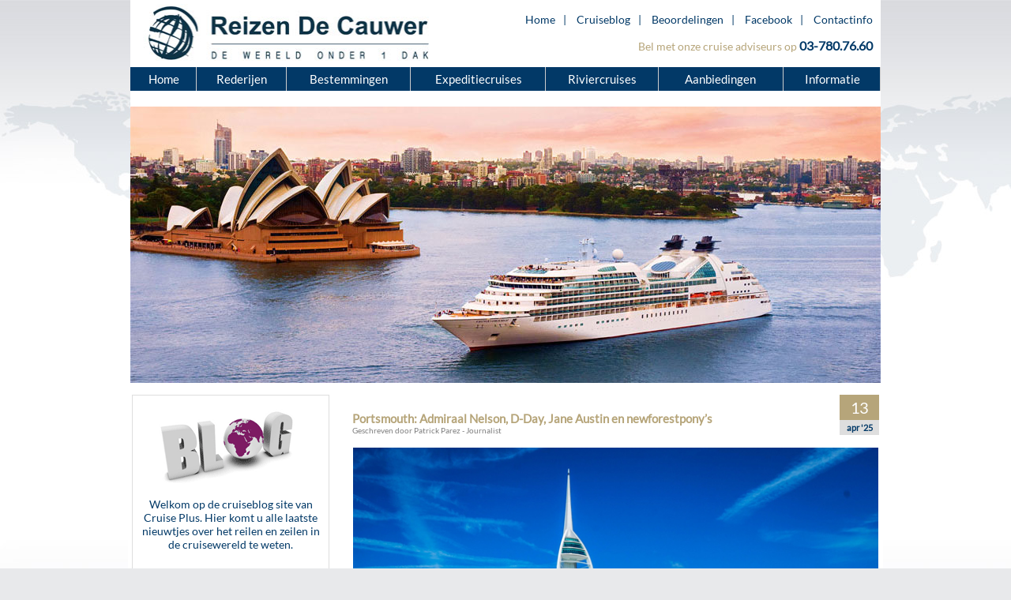

--- FILE ---
content_type: text/html
request_url: https://www.cruiseplus.be/keerbergen/pcp_cruiseblog.asp?partner=6&Type=BESTEMMING&ID=306
body_size: 8974
content:

<!DOCTYPE HTML PUBLIC "-//W3C//DTD HTML 4.01 Transitional//EN" "http://www.w3.org/TR/html4/loose.dtd">
<HTML>
<HEAD>
<title>Cruiseblog :: Cruise Plus Cruise Plus - The Ultimate Cruise Experience.</title>
<meta name="description" lang="nl" content="Cruise Plus Cruise Plus - The Ultimate Cruise Experience.">
<meta name="keywords" lang="nl" content="Cruise Plus,The Ultimate Cruise Experience , cruise vakantie, cruise reis, cruise">						
<meta name="language" content="nl">
<meta name="robots" content="index, follow">
<meta name="follow" content="all">
<meta http-equiv="pragma" content="no-cache">
<meta http-equiv="Cache-Control" content="no-cache">
<meta name="revisit-after" content="14 days">
<link rel="stylesheet" href="PCP/CSS/style.css" type="text/css"/>
<link rel="stylesheet" href="PCP/CSS/cps_menu_styles.css" type="text/css"/>
<link rel="shortcut icon" href="/favicon.ico" type="image/x-icon">
<link rel="stylesheet" href="PCP/CSS/viewer_styles_hp.css" type="text/css"/>
<link rel="stylesheet" href="CSS/cps_carousel.css" type="text/css" />

<script src="https://ajax.googleapis.com/ajax/libs/jquery/1.5.1/jquery.min.js"></script>
<script src="js/slides.min.jquery.js"></script>
<script src="includes/javascript_functions.js"></script>
<script>
		$(function(){
			$('#slides').slides({
				preload: true,
				generatePagination: false,
				preloadImage: 'img/loading.gif',
				hoverPause: true,
				play: 3000,
				pause: 1500,
				slidespeed: 600,
			    fadeSpeed: 1200, //Time of Fade effect
                effect: 'fade',
				crossfade: true
			});
		});
</script>
<style type="text/css">
<!--
.style1 {font-size: 16px}
-->
</style>
</head>
<body id="home">
<table width="950" height="20" border="0" align="center" cellpadding="0" cellspacing="0" bgcolor="#FFFFFF">
  <tr> 
    <td width="950"><table width="950" border="0" cellspacing="0" cellpadding="0">
      <tr>
        <td>            <!-- Header Starts Here ... -->
				
            <TABLE height=75 cellSpacing=0 cellPadding=0 width="100%" 
            align=center bgColor=#ffffff border=0>
              <TR>
                <TD vAlign=top>
                  <TABLE class=contentpadding cellSpacing=0 cellPadding=0 
                  width="100%" border=0>
                    <TR>
                      <TD height="80" align=left vAlign=center>
					  
					  <div class="header">
						<div class="header-logo">
						<a href="pcp_index.asp?partner=6">
							<img src="PCP/banners/New_logo_SintNiklaas.jpg" width="410" height="75" border="10">
							</a>
						</div>
		<div class="wrapper">
			<div class="header-nav">
				<ul>
					<li><a href="pcp_index.asp?partner=6">Home</a></li>
					<li><a href="pcp_cruiseblog.asp?partner=6">Cruiseblog</a></li>
					<li><a href="pcp_beoordelingen_rederijen.asp?partner=6">Beoordelingen</a></li>
					<li><a href="" target="_blank">Facebook</a></li>
					<li><a href="pcp_contact.asp?partner=6">Contactinfo</a></li>
				</ul>
			</div>
			<div class="header-contact">
				Bel met onze cruise adviseurs op <span class="phone"><a href="tel:03-780.76.60">03-780.76.60</a></span>
			</div>
						 	<tr>
                	<td><img src="Images/blank.gif" width="100%" height="5" /></td>
	        	</tr>
		</div>
	</div>
					  </TD>
                </TR></TABLE></TD></TR>
              <TR>
                <TD vAlign=top align=left>
                 <table width="100%" border="0" cellspacing="0" cellpadding="0">
	 <tr>
		<td>
		<div class="menu">
			<ul>
				<li><a href="pcp_index.asp?partner=6" >Home</a></li>
					
				
				<li><a href="#">Rederijen</a>
					<ul>
						<li><a href="pcp_promolist.asp?partner=6&landid=126">Aida Cruises </a></li>
						<li><a href="pcp_promolist.asp?partner=6&landid=98">Azamara Club Cruises</a></li>
						<li><a href="pcp_promolist.asp?partner=6&landid=22">Celebrity Cruises</a></li>
						<li><a href="pcp_promolist.asp?partner=6&landid=41">Costa Cruises</a></li>
						<li><a href="pcp_promolist.asp?partner=6&landid=47">Crystal Cruises</a></li>
						<li><a href="pcp_promolist.asp?partner=6&landid=25">Cunard</a></li>
                        <li><a href="pcp_promolist.asp?partner=6&landid=148">Explora Journeys</a></li>
						<li><a href="pcp_promolist.asp?partner=6&landid=62">Hapag-Lloyd Cruises</a></li>
						<li><a href="pcp_promolist.asp?partner=6&landid=143">Holland America Line</a></li>
						<li><a href="pcp_promolist.asp?partner=6&landid=77">Hurtigruten</a></li>
						<li><a href="pcp_promolist.asp?partner=6&landid=48">MSC Cruises</a></li>
						<li><a href="pcp_promolist.asp?partner=6&landid=75">Norwegian Cruise Line</a></li>
						<li><a href="pcp_promolist.asp?partner=6&landid=65">Oceania Cruises</a></li>
						<li><a href="pcp_promolist.asp?partner=6&landid=113">Paul Gauguin Cruises</a></li>
						<li><a href="pcp_promolist.asp?partner=6&landid=115">Ponant</a></li>
						<li><a href="pcp_promolist.asp?partner=6&landid=57">Princess Cruises</a></li>
						<li><a href="pcp_promolist.asp?partner=6&landid=99">Regent Seven Seas Cruises</a></li>
						<li><a href="pcp_promolist.asp?partner=6&landid=15">Royal Caribbean International</a></li>
						<li><a href="pcp_promolist.asp?partner=6&landid=144">Scenic Cruises</a></li>
						<li><a href="pcp_promolist.asp?partner=6&landid=17">Seabourn</a></li>
						<li><a href="pcp_promolist.asp?partner=6&landid=18">Seadream Yacht Club</a></li>
						<li><a href="pcp_promolist.asp?partner=6&landid=72">Silversea Cruises</a></li>
						<li><a href="pcp_promolist.asp?partner=6&landid=37">Star Clippers</a></li>
                        <li><a href="pcp_promolist.asp?partner=6&landid=147">Swan Hellenic</a></li>
						<li><a href="pcp_promolist.asp?partner=6&landid=45">Windstar Cruises</a></li>
				   </ul>
				</li>		
				
                <li><a href="#">Bestemmingen</a>
					<ul>
						<li><a href="pcp_cruises_vaargebied.asp?partner=6&vaargebied=413">Afrika</a></li>
						<li><a href="pcp_cruises_vaargebied.asp?partner=6&vaargebied=43">Alaska</a></li>
						<li><a href="pcp_cruises_vaargebied.asp?partner=6&vaargebied=399">Amazone</a></li>
						<li><a href="pcp_cruises_vaargebied.asp?partner=6&vaargebied=408">Antarctica</a></li>
						<li><a href="pcp_cruises_vaargebied.asp?partner=6&vaargebied=520">Arctica</a></li>
						<li><a href="pcp_cruises_vaargebied.asp?partner=6&vaargebied=280">Baltische Staten</a></li>
						<li><a href="pcp_cruises_vaargebied.asp?partner=6&vaargebied=306">Britse Eilanden</a></li>
						<li><a href="pcp_cruises_vaargebied.asp?partner=6&vaargebied=40">Canada & New England</a></li>
						<li><a href="pcp_cruises_vaargebied.asp?partner=6&vaargebied=29">Caraiben</a></li>
						<li><a href="pcp_cruises_vaargebied.asp?partner=6&vaargebied=597">Griekse Eilanden</a></li>
						<li><a href="pcp_cruises_vaargebied.asp?partner=6&vaargebied=1">Middellandse Zee</a></li>
						<li><a href="pcp_cruises_vaargebied.asp?partner=6&vaargebied=405">Midden Oosten</a></li>
						<li><a href="pcp_cruises_vaargebied.asp?partner=6&vaargebied=42">Noorse Fjorden</a></li>
						<li><a href="pcp_cruises_vaargebied.asp?partner=6&vaargebied=53">Panamakanaal</a></li>
						<li><a href="pcp_cruises_vaargebied.asp?partner=6&vaargebied=304">Stille Zuidzee</a></li>
						<li><a href="pcp_cruises_vaargebied.asp?partner=6&vaargebied=45">Transatlantisch</a></li>
						<li><a href="pcp_cruises_vaargebied.asp?partner=6&vaargebied=41">Verre Oosten</a></li>
						<li><a href="pcp_cruises_vaargebied.asp?partner=6&vaargebied=54">Zuid Amerika</a></li>
					</ul>
				</li>
                
                
				<li><a href="#">Expeditiecruises</a>
					<ul>
						<li><a href="pcp_vaargebied_info.asp?partner=6&Locatie=408">Antarctica</a></li>
						<li><a href="pcp_vaargebied_info.asp?partner=6&Locatie=520">Arctic</a></li>
						<li><a href="pcp_vaargebied_info.asp?partner=6&Locatie=399">Amazone</a></li>
                        <li><a href="pcp_vaargebied_info.asp?partner=6&Locatie=413">Africa</a></li>
						<li><a href="pcp_vaargebied_info.asp?partner=6&Locatie=598">Galapagos</a></li>
						<li><a href="pcp_promolist.asp?partner=6&landid=408">Latijns Amerika </a></li>	
						<li><a href="pcp_promolist.asp?partner=6&landid=408">Noord Amerika & Canada </a></li>	
                        <li><a href="pcp_cruises_overzicht.asp?partner=6&type=expeditie">Alle Expeditie Cruises</a></li>	
                        <li><a href="pcp_cruiseblog.asp?partner=6&Type=CATEGORIE&ID=14">Lees onze Expeditie Blogs</a></li>	
					</ul>
				</li>
                			  				
				<li><a href="#">Riviercruises</a>
					<ul>
						<li><a href="pcp_promolist.asp?partner=6&landid=122">AmaWaterways River Cruises </a></li>
						<li><a href="pcp_promolist.asp?partner=6&landid=131">A-ROSA Cruises </a></li>
						<li><a href="pcp_promolist.asp?partner=6&landid=116">Aqua Expeditions </a></li>
						<li><a href="pcp_promolist.asp?partner=6&landid=119">Pandaw River Expeditions </a></li>
						<li><a href="pcp_promolist.asp?partner=6&landid=87">Uniworld River Cruises </a></li>
                        <li><a href="pcp_promolist.asp?partner=6&landid=145">Viva Cruises </a></li>
					</ul>
				</li>
						
				<li><a href="#" id="current">&nbsp;Aanbiedingen &nbsp;</a>
					
					<ul>
						<li><a href="pcp_lopende_acties.asp?partner=6">Lopende acties rederijen</a></li>
						<li><a href="pcp_cruises_overzicht.asp?type=suggestie&partner=6">Onze Persoonlijke Suggesties</a></li>
						<li><a href="pcp_cruises_overzicht.asp?type=all-inclusive&partner=6">All-Inclusive</a></li>
						<li><a href="pcp_cruises_overzicht.asp?type=topaanbieding&partner=6">Topaanbiedingen</a></li>
						<li><a href="pcp_cruises_overzicht.asp?type=begeleide&partner=6">Begeleide Cruises</a></li>
						<li><a href="pcp_cruises_overzicht.asp?type=mini&partner=6">Mini-Cruises</a></li>	
						<li><a href="pcp_cruises_overzicht.asp?type=expeditie&partner=6">Expeditiecruises</a></li>	
						<li><a href="pcp_cruises_overzicht.asp?type=rivier&partner=6">Riviercruises</a></li>
						<li><a href="pcp_cruises_overzicht.asp?type=vluchtenincl&partner=6">Vluchten Inbegrepen</a></li>
						<li><a href="pcp_cruises_overzicht.asp?type=zondervliegen&partner=6">Zonder te vliegen</a></li>						
						<li><a href="pcp_zoekcruise.asp?partner=6">Zoek uw droomcruise</a></li>		
				   </ul>
			 	</li>
			   
			  <li><a href="#">Informatie</a>
				  <ul>
						<li><a href="pcp_contact.asp?partner=6">Wie zijn wij?</a></li>
                        <li><a href="pcp_faq.asp?partner=6">Vaak gestelde vragen - FAQ's</a></li>
				  </ul>
			  </li> 
			  
			</ul>
		</div>	</td>
	  </tr>
</table>
                </TD></TR></TABLE>
            <!-- Header Ends Here ... --></td>
      </tr>
            <tr>
		   <td><img src="Images/blank.gif" width="100%" height="20" /></td>
  	</tr>
	  <tr>
	  <td>
	<div id="container">
	  <div id="slidecontainer">
	    <div id="slides">
				<div class="slides_container">	
					<div class="slide"><img src="PCP/banners/intro_homepage_06.jpg" alt="" /></div>
					<div class="slide"><img src="PCP/banners/intro_homepage_02.jpg" alt="" /></div>				
					<div class="slide"><img src="PCP/banners/intro_homepage_03.jpg" alt="" /></div>	
					<div class="slide"><img src="PCP/banners/intro_homepage_04.jpg" alt="" /></div>
					<div class="slide"><img src="PCP/banners/intro_homepage_05.jpg" alt="" /></div>		
				</div>
		</div>
		    </div>
		</div>		</td>
	  </tr>
    </table></td>
  </tr>
</table>
<table width="950" height="20" border="0" align="center" cellpadding="0" cellspacing="0" bgcolor="#FFFFFF">
  <tr> 
    <td>
      <table width="100%" border="0" cellspacing="0" cellpadding="0">
        <tr> 
          <td width="5">&nbsp;</td>
          <td><table width="100%" border="0" cellspacing="0" cellpadding="0">
            <tr>
              <td><table width="100%" border="0" cellspacing="0" cellpadding="0">
                  <tr>
                    <td><img src="img/blank.gif" width="100%" height="15"></td>
                  </tr>
                  <tr>
                    <td><table width="100%" border="0" cellspacing="0" cellpadding="0">
                      <tr>
                        <td  valign="top">
						
						<table width="275" border="0" cellspacing="0" cellpadding="0">
                          <tr>
                            <td width="250" valign="top"><table width="100%" border="0" cellspacing="0" cellpadding="0">
							                                <tr>
                                  <td>
								  <!--Begin Rederijen -->
								  								<table width="100%" border="0" cellpadding="0" cellspacing="0" style="border-color: #DEDEDE; border-width: 1px 1px 1px 1px;border-style:solid;">
                                      <tr>
                                        <td>
								  <table width="100%" border="0" cellpadding="0" cellspacing="0" >
                                    <tr>
                                      <td><img src="Images/blank.gif" width="100%" height="10" /></td>
                                    </tr>
                                    <tr>
                                      <td><div align="center" class="ContentheaderCPS2"><img src="Images/blog_logo.gif" width="200" height="104"></div></td>
                                    </tr>
                                    <tr>
                                      <td><img src="Images/blank.gif" width="100%" height="10" /></td>
                                    </tr>

                                    <tr>
                                      <td align="center">
									  	<table width="100%" border="0" cellspacing="5" cellpadding="0">
											
											<tr>
											  <td align="center">Welkom op de cruiseblog site van Cruise Plus.  Hier komt u alle laatste nieuwtjes over het reilen en zeilen in de cruisewereld te weten.</td>
											</tr>
											
											<tr>
											  <td align="center"><img src="Images/blank.gif" width="100%" height="15" /></td>
											  </tr>
											  
											<tr>
											  <td align="center"><div class="submitbutton"><a href="pcp_cruiseblog.asp?partner=6" style="width:190px"> <br>
											  <span class="submitbutton style1 style1">Cruiseblog HOME</span> <br>
                                                      &nbsp;</a></div></td>
											</tr>
											
                                     	 </table>									  </td>
                                    </tr>
                                    <tr>
                                      <td><img src="Images/blank.gif" width="100%" height="15" /></td>
                                    </tr>
                                  </table>								  </td>
								  </table>	
								  <!--Einde Rederijen -->								  </td>
                                </tr>
                                <tr>
                                  <td><img src="Images/blank.gif" width="100%" height="10" /></td>
                                </tr>
                                <tr>
                                  <td>
								  <!--Begin Rederijen -->
								  								<table width="100%" border="0" cellpadding="0" cellspacing="0" style="border-color: #DEDEDE; border-width: 1px 1px 1px 1px;border-style:solid;">
                                      <tr>
                                        <td>
								  <table width="100%" border="0" cellpadding="0" cellspacing="0" >
                                    <tr>
                                      <td><img src="Images/blank.gif" width="100%" height="10" /></td>
                                    </tr>
                                    <tr>
                                      <td><div align="center" class="ContentheaderCPS2"><b>Rederijen</b></div></td>
                                    </tr>
                                    <tr>
                                      <td><img src="Images/blank.gif" width="100%" height="10" /></td>
                                    </tr>

                                    <tr>
                                      <td align="center">
									  	<table width="100%" border="0" cellspacing="0" cellpadding="0">
											
											<tr>
											  <td align="center"><a href="pcp_cruiseblog.asp?partner=6&Type=REDERIJ&ID=122">AmaWaterways (3) </a></td>
											</tr>
											
											<tr>
											  <td align="center"><a href="pcp_cruiseblog.asp?partner=6&Type=REDERIJ&ID=116">Aqua Expeditions (1) </a></td>
											</tr>
											
											<tr>
											  <td align="center"><a href="pcp_cruiseblog.asp?partner=6&Type=REDERIJ&ID=22">Celebrity Cruises (11) </a></td>
											</tr>
											
											<tr>
											  <td align="center"><a href="pcp_cruiseblog.asp?partner=6&Type=REDERIJ&ID=47">Crystal Cruises (5) </a></td>
											</tr>
											
											<tr>
											  <td align="center"><a href="pcp_cruiseblog.asp?partner=6&Type=REDERIJ&ID=25">Cunard (6) </a></td>
											</tr>
											
											<tr>
											  <td align="center"><a href="pcp_cruiseblog.asp?partner=6&Type=REDERIJ&ID=135">Emerald Yacht Cruises (3) </a></td>
											</tr>
											
											<tr>
											  <td align="center"><a href="pcp_cruiseblog.asp?partner=6&Type=REDERIJ&ID=148">Explora Journeys (14) </a></td>
											</tr>
											
											<tr>
											  <td align="center"><a href="pcp_cruiseblog.asp?partner=6&Type=REDERIJ&ID=62">Hapag-Lloyd Cruises (21) </a></td>
											</tr>
											
											<tr>
											  <td align="center"><a href="pcp_cruiseblog.asp?partner=6&Type=REDERIJ&ID=143">Holland America Line (10) </a></td>
											</tr>
											
											<tr>
											  <td align="center"><a href="pcp_cruiseblog.asp?partner=6&Type=REDERIJ&ID=77">Hurtigruten (1) </a></td>
											</tr>
											
											<tr>
											  <td align="center"><a href="pcp_cruiseblog.asp?partner=6&Type=REDERIJ&ID=75">Norwegian Cruise Line (8) </a></td>
											</tr>
											
											<tr>
											  <td align="center"><a href="pcp_cruiseblog.asp?partner=6&Type=REDERIJ&ID=65">Oceania Cruises (35) </a></td>
											</tr>
											
											<tr>
											  <td align="center"><a href="pcp_cruiseblog.asp?partner=6&Type=REDERIJ&ID=115">Ponant (5) </a></td>
											</tr>
											
											<tr>
											  <td align="center"><a href="pcp_cruiseblog.asp?partner=6&Type=REDERIJ&ID=99">Regent Seven Seas (25) </a></td>
											</tr>
											
											<tr>
											  <td align="center"><a href="pcp_cruiseblog.asp?partner=6&Type=REDERIJ&ID=140">Ritz Carlton Yacht Collection (5) </a></td>
											</tr>
											
											<tr>
											  <td align="center"><a href="pcp_cruiseblog.asp?partner=6&Type=REDERIJ&ID=150">Riverside Luxury Cruises (2) </a></td>
											</tr>
											
											<tr>
											  <td align="center"><a href="pcp_cruiseblog.asp?partner=6&Type=REDERIJ&ID=15">Royal Caribbean (2) </a></td>
											</tr>
											
											<tr>
											  <td align="center"><a href="pcp_cruiseblog.asp?partner=6&Type=REDERIJ&ID=144">Scenic Cruises (7) </a></td>
											</tr>
											
											<tr>
											  <td align="center"><a href="pcp_cruiseblog.asp?partner=6&Type=REDERIJ&ID=17">Seabourn (20) </a></td>
											</tr>
											
											<tr>
											  <td align="center"><a href="pcp_cruiseblog.asp?partner=6&Type=REDERIJ&ID=72">Silversea Cruises (39) </a></td>
											</tr>
											
											<tr>
											  <td align="center"><a href="pcp_cruiseblog.asp?partner=6&Type=REDERIJ&ID=147">Swan Hellenic (7) </a></td>
											</tr>
											
											<tr>
											  <td align="center"><a href="pcp_cruiseblog.asp?partner=6&Type=REDERIJ&ID=87">Uniworld (1) </a></td>
											</tr>
											
											<tr>
											  <td align="center"><a href="pcp_cruiseblog.asp?partner=6&Type=REDERIJ&ID=145">Viva Cruises (5) </a></td>
											</tr>
											
											<tr>
											  <td align="center"><a href="pcp_cruiseblog.asp?partner=6&Type=REDERIJ&ID=45">Windstar Cruises (1) </a></td>
											</tr>
											
                                     	 </table>									  </td>
                                    </tr>
                                    <tr>
                                      <td><img src="Images/blank.gif" width="100%" height="15" /></td>
                                    </tr>
                                  </table>								  </td>
								  </table>	
								  <!--Einde Rederijen -->								  </td>
                                </tr>
                                <tr>
                                  <td><img src="Images/blank.gif" width="100%" height="10" /></td>
                                </tr>
                                
                                <tr>
                                  <td align="center">
								  <!--Begin Vaargebieden -->
								  		<table width="100%" border="0" cellpadding="0" cellspacing="0" style="border-color: #DEDEDE; border-width: 1px 1px 1px 1px;border-style:solid;">
                                      <tr>
                                        <td>
								  <table width="100%" border="0" cellpadding="0" cellspacing="0" >
                                    <tr>
                                      <td><img src="Images/blank.gif" width="100%" height="10" /></td>
                                    </tr>
                                    <tr>
                                      <td><div align="center" class="ContentheaderCPS2">Bestemmingen</div></td>
                                    </tr>
                                    <tr>
                                      <td><img src="Images/blank.gif" width="100%" height="10" /></td>
                                    </tr>

                                    <tr>
                                      <td align="center">
									  	<table width="100%" border="0" cellspacing="0" cellpadding="0">
											
											<tr>
											  <td align="center"><a href="pcp_cruiseblog.asp?partner=6&Type=BESTEMMING&ID=413">Afrika (1) </a></td>
											</tr>
											
											<tr>
											  <td align="center"><a href="pcp_cruiseblog.asp?partner=6&Type=BESTEMMING&ID=43">Alaska (8) </a></td>
											</tr>
											
											<tr>
											  <td align="center"><a href="pcp_cruiseblog.asp?partner=6&Type=BESTEMMING&ID=399">Amazone Regenwoud (2) </a></td>
											</tr>
											
											<tr>
											  <td align="center"><a href="pcp_cruiseblog.asp?partner=6&Type=BESTEMMING&ID=408">Antarctica (13) </a></td>
											</tr>
											
											<tr>
											  <td align="center"><a href="pcp_cruiseblog.asp?partner=6&Type=BESTEMMING&ID=520">Arctica (10) </a></td>
											</tr>
											
											<tr>
											  <td align="center"><a href="pcp_cruiseblog.asp?partner=6&Type=BESTEMMING&ID=403">Atlantische Kust (2) </a></td>
											</tr>
											
											<tr>
											  <td align="center"><a href="pcp_cruiseblog.asp?partner=6&Type=BESTEMMING&ID=280">Baltische Staten (7) </a></td>
											</tr>
											
											<tr>
											  <td align="center"><a href="pcp_cruiseblog.asp?partner=6&Type=BESTEMMING&ID=306">Britse Eilanden (3) </a></td>
											</tr>
											
											<tr>
											  <td align="center"><a href="pcp_cruiseblog.asp?partner=6&Type=BESTEMMING&ID=29">Caraiben (12) </a></td>
											</tr>
											
											<tr>
											  <td align="center"><a href="pcp_cruiseblog.asp?partner=6&Type=BESTEMMING&ID=352">Donau (rivier) (3) </a></td>
											</tr>
											
											<tr>
											  <td align="center"><a href="pcp_cruiseblog.asp?partner=6&Type=BESTEMMING&ID=351">Douro (rivier) (1) </a></td>
											</tr>
											
											<tr>
											  <td align="center"><a href="pcp_cruiseblog.asp?partner=6&Type=BESTEMMING&ID=598">Galapagos (8) </a></td>
											</tr>
											
											<tr>
											  <td align="center"><a href="pcp_cruiseblog.asp?partner=6&Type=BESTEMMING&ID=307">Ijsland / Groenland (2) </a></td>
											</tr>
											
											<tr>
											  <td align="center"><a href="pcp_cruiseblog.asp?partner=6&Type=BESTEMMING&ID=584">Mekong (rivier) (1) </a></td>
											</tr>
											
											<tr>
											  <td align="center"><a href="pcp_cruiseblog.asp?partner=6&Type=BESTEMMING&ID=1">Middellandse Zee (39) </a></td>
											</tr>
											
											<tr>
											  <td align="center"><a href="pcp_cruiseblog.asp?partner=6&Type=BESTEMMING&ID=405">Midden-Oosten (5) </a></td>
											</tr>
											
											<tr>
											  <td align="center"><a href="pcp_cruiseblog.asp?partner=6&Type=BESTEMMING&ID=406">Noord-Amerika (1) </a></td>
											</tr>
											
											<tr>
											  <td align="center"><a href="pcp_cruiseblog.asp?partner=6&Type=BESTEMMING&ID=425">Noord-Europa (1) </a></td>
											</tr>
											
											<tr>
											  <td align="center"><a href="pcp_cruiseblog.asp?partner=6&Type=BESTEMMING&ID=42">Noorse Fjorden (13) </a></td>
											</tr>
											
											<tr>
											  <td align="center"><a href="pcp_cruiseblog.asp?partner=6&Type=BESTEMMING&ID=53">Panamakanaal (3) </a></td>
											</tr>
											
											<tr>
											  <td align="center"><a href="pcp_cruiseblog.asp?partner=6&Type=BESTEMMING&ID=561">Rijn (rivier) (1) </a></td>
											</tr>
											
											<tr>
											  <td align="center"><a href="pcp_cruiseblog.asp?partner=6&Type=BESTEMMING&ID=304">Stille Zuidzee (1) </a></td>
											</tr>
											
											<tr>
											  <td align="center"><a href="pcp_cruiseblog.asp?partner=6&Type=BESTEMMING&ID=45">Transatlantisch (1) </a></td>
											</tr>
											
											<tr>
											  <td align="center"><a href="pcp_cruiseblog.asp?partner=6&Type=BESTEMMING&ID=41">Verre Oosten (18) </a></td>
											</tr>
											
											<tr>
											  <td align="center"><a href="pcp_cruiseblog.asp?partner=6&Type=BESTEMMING&ID=313">Wereldcruise (3) </a></td>
											</tr>
											
											<tr>
											  <td align="center"><a href="pcp_cruiseblog.asp?partner=6&Type=BESTEMMING&ID=54">Zuid-Amerika (2) </a></td>
											</tr>
											
                                     	 </table>									  </td>
                                    </tr>
                                    <tr>
                                      <td><img src="Images/blank.gif" width="100%" height="15" /></td>
                                    </tr>
                                  </table>								  </td>
								  </table>	
								  <!--Einde Vaargebieden -->								  </td>
                                </tr>
								 <tr>
                                  <td><img src="Images/blank.gif" width="100%" height="10" /></td>
                                </tr>
                                
                                <tr>
                                  <td align="center">
								  <!--Begin Categorie -->
								  		<table width="100%" border="0" cellpadding="0" cellspacing="0" style="border-color: #DEDEDE; border-width: 1px 1px 1px 1px;border-style:solid;">
                                      <tr>
                                        <td>
								  <table width="100%" border="0" cellpadding="0" cellspacing="0" >
                                    <tr>
                                      <td><img src="Images/blank.gif" width="100%" height="10" /></td>
                                    </tr>
                                    <tr>
                                      <td><div align="center" class="ContentheaderCPS2">Categorie&euml;n</div></td>
                                    </tr>
                                    <tr>
                                      <td><img src="Images/blank.gif" width="100%" height="10" /></td>
                                    </tr>

                                    <tr>
                                      <td align="center">
									  	<table width="100%" border="0" cellspacing="0" cellpadding="0">
											
											<tr>
											  <td align="center"><a href="pcp_cruiseblog.asp?partner=6&Type=CATEGORIE&ID=3">Cruise News (136) </a></td>
											</tr>
											
											<tr>
											  <td align="center"><a href="pcp_cruiseblog.asp?partner=6&Type=CATEGORIE&ID=14">Expeditiecruises (32) </a></td>
											</tr>
											
											<tr>
											  <td align="center"><a href="pcp_cruiseblog.asp?partner=6&Type=CATEGORIE&ID=2">Food (5) </a></td>
											</tr>
											
											<tr>
											  <td align="center"><a href="pcp_cruiseblog.asp?partner=6&Type=CATEGORIE&ID=15">Havens - aanlegplaatsen (95) </a></td>
											</tr>
											
											<tr>
											  <td align="center"><a href="pcp_cruiseblog.asp?partner=6&Type=CATEGORIE&ID=9">Nieuwe Schepen (84) </a></td>
											</tr>
											
											<tr>
											  <td align="center"><a href="pcp_cruiseblog.asp?partner=6&Type=CATEGORIE&ID=16">Podcasts (6) </a></td>
											</tr>
											
											<tr>
											  <td align="center"><a href="pcp_cruiseblog.asp?partner=6&Type=CATEGORIE&ID=6">Reisverslagen (9) </a></td>
											</tr>
											
											<tr>
											  <td align="center"><a href="pcp_cruiseblog.asp?partner=6&Type=CATEGORIE&ID=7">Riviercruises (7) </a></td>
											</tr>
											
											<tr>
											  <td align="center"><a href="pcp_cruiseblog.asp?partner=6&Type=CATEGORIE&ID=10">Start 2 Cruise (10) </a></td>
											</tr>
											
                                     	 </table>									  </td>
                                    </tr>
                                    <tr>
                                      <td><img src="Images/blank.gif" width="100%" height="15" /></td>
                                    </tr>
                                  </table>								  </td>
								  </table>	
								  <!--Einde Categorie -->								  </td>
                                </tr>
								 <tr>
                                  <td><img src="Images/blank.gif" width="100%" height="10" /></td>
                                </tr>	
                            </table></td>
                            <td width="25">&nbsp;</td>
                          </tr>
						  
                        </table>						</td>
						
                        <td width = "665"align="left" valign="top">
						
						<table width="100%" border="0" cellspacing="0" cellpadding="0">
						<tr>
                            <td valign="bottom"><span class="ContentheaderCPS2">Portsmouth: Admiraal Nelson, D-Day, Jane Austin en newforestpony�s</span><br/>
                              <span class="SmallText">Geschreven door Patrick Parez - Journalist</span></td>
                            <td width="65" align="right">
							<div class="date">
								<span class="day">13</span>
								<span class="month">apr '25</span>									    </div></td>
						</tr>
                          <tr>
                            <td colspan="2"><img src="Images/blank.gif" width="100%" height="15" /></td>
                          </tr>
						  		
                              <tr>
                                <td colspan="2"><div class="img-opacity"><a href="pcp_cruiseblog_details.asp?partner=6&blogid=450"><img src="images/Cruise Plus Portsmouth 1.jpg" width="667"/></a></div></td>
                              </tr>
                              <tr>
                                <td colspan="2"><img src="Images/blank.gif" width="100%" height="15" /></td>
                              </tr>
							  
                              <tr>
                                <td colspan="2"><table width="100%" border="0" cellspacing="0" cellpadding="0">
                                  <tr>
                                   <td><span style="font-size:16px">Wie deze zomer met rederijen als Silversea, Seabourn, Crystal, The Ritz-Carlton of Hapag-Lloyd Cruises langs de Britse eilanden vaart, zal wellicht Portsmouth aanlopen. Luxrederijen en uitbaters van kleinere cruiseschepen ruilen Southampton, Groot-Brittanni�s grootste cruisehaven, steeds vaker voor het nabijgelegen Portsmouth. Deze stad aan de Britse zuidkust ademt een unieke maritieme sfeer uit. Dat heeft alles te maken met de internationaal gerenommeerde Historic Dockyard waar schepen van de Britse Navy te bezoeken zijn. In haar kielzog ontwikkelden zich steeds meer initiatieven in de talrijke historische gebouwen. H�t beeld van de stad is de Spinnaker Tower, een van de hoogste structuren in het Verenigd Koninkrijk. Vanaf de top van dit uitkijkpunt kan je bij goed weer bijna 40 km ver kijken tot de South Downs, de Solent en het eiland Wight.</span></td>
                                  </tr>
                                  <tr>
                                    <td><img src="Images/blank.gif" width="100%" height="15" /></td>
                                  </tr>
                                  <tr>
                                    <td align="right"><a href="pcp_cruiseblog_details.asp?partner=6&blogid=450" class="LinkPurpleBold">Klik hier voor het volledige blog artikel. </a></td>
                                  </tr>
                                </table></td>
                              </tr>
                              <tr>
                                <td colspan="2"><img src="Images/blank.gif" width="100%" height="15" /></td>
                              </tr>
                              <tr>
                                <td colspan="2"><hr></td>
                              </tr>
                              <tr>
                                <td colspan="2"><img src="Images/blank.gif" width="100%" height="15" /></td>
                              </tr>
                            </table>
							
						<table width="100%" border="0" cellspacing="0" cellpadding="0">
						<tr>
                            <td valign="bottom"><span class="ContentheaderCPS2">Dublin: bier, boeken en kabouters met goudpotten</span><br/>
                              <span class="SmallText">Geschreven door Patrick Parez - Journalist</span></td>
                            <td width="65" align="right">
							<div class="date">
								<span class="day">15</span>
								<span class="month">mei '22</span>									    </div></td>
						</tr>
                          <tr>
                            <td colspan="2"><img src="Images/blank.gif" width="100%" height="15" /></td>
                          </tr>
						  		
                              <tr>
                                <td colspan="2"><div class="img-opacity"><a href="pcp_cruiseblog_details.asp?partner=6&blogid=304"><img src="images/CP Dublin 1.jpg" width="667"/></a></div></td>
                              </tr>
                              <tr>
                                <td colspan="2"><img src="Images/blank.gif" width="100%" height="15" /></td>
                              </tr>
							  
                              <tr>
                                <td colspan="2"><table width="100%" border="0" cellspacing="0" cellpadding="0">
                                  <tr>
                                   <td><span style="font-size:16px">De toeristische dienst van Ierland omschrijft Dublin als een stad die net zo intiem is als een dorp en zo vriendelijk als een Ierse pub. Dublin is een belangrijke bestemming op cruises rond de Britse eilanden en routes tussen West-Europa en IJsland. De Ierse hoofdstad kan bogen op een meer dan duizend jaar oude geschiedenis, maar komt tegelijk zeer hip en feestelijk uit de hoek. De belangrijkste bezienswaardigheid is Dublin Castle. De oorspronkelijke Normandische burcht werd meermaals verbouwd en maakt vandaag deel uit van een gebouwencomplex van de Ierse regering.  Doorheen de eeuwen deed het kasteel dienst als rechtbank, fort en executieplaats. Bram Stoker, de schrijver van Dracula, werkte in de 19de eeuw als ambtenaar in Dublin Castle. De Bram Stoker Dracula Experience in Dublin is gewijd aan zijn leven, maar vooral aan zijn beroemdste personage.</span></td>
                                  </tr>
                                  <tr>
                                    <td><img src="Images/blank.gif" width="100%" height="15" /></td>
                                  </tr>
                                  <tr>
                                    <td align="right"><a href="pcp_cruiseblog_details.asp?partner=6&blogid=304" class="LinkPurpleBold">Klik hier voor het volledige blog artikel. </a></td>
                                  </tr>
                                </table></td>
                              </tr>
                              <tr>
                                <td colspan="2"><img src="Images/blank.gif" width="100%" height="15" /></td>
                              </tr>
                              <tr>
                                <td colspan="2"><hr></td>
                              </tr>
                              <tr>
                                <td colspan="2"><img src="Images/blank.gif" width="100%" height="15" /></td>
                              </tr>
                            </table>
							
						<table width="100%" border="0" cellspacing="0" cellpadding="0">
						<tr>
                            <td valign="bottom"><span class="ContentheaderCPS2">Edinburgh: kastelen, kilts, doedelzakken en whisky</span><br/>
                              <span class="SmallText">Geschreven door Patrick Parez - Journalist</span></td>
                            <td width="65" align="right">
							<div class="date">
								<span class="day">27</span>
								<span class="month">feb '22</span>									    </div></td>
						</tr>
                          <tr>
                            <td colspan="2"><img src="Images/blank.gif" width="100%" height="15" /></td>
                          </tr>
						  		
                              <tr>
                                <td colspan="2"><div class="img-opacity"><a href="pcp_cruiseblog_details.asp?partner=6&blogid=294"><img src="images/CP Edinburgh 1.jpg" width="667"/></a></div></td>
                              </tr>
                              <tr>
                                <td colspan="2"><img src="Images/blank.gif" width="100%" height="15" /></td>
                              </tr>
							  
                              <tr>
                                <td colspan="2"><table width="100%" border="0" cellspacing="0" cellpadding="0">
                                  <tr>
                                   <td><span style="font-size:16px">Tijdens de zomer bieden steeds meer rederijen cruises aan rond de Britse eilanden of bezoeken Schotland op hun vaarschema�s tussen Noorwegen en IJsland. Een van de hoogtepunten op deze rondreizen is het bezoek aan Edinburgh die net als Rome is gebouwd op zeven heuvels. De statige stad ademt het Schotse erfgoed uit en was doorheen de eeuwen het podium van romantiek, geweld, tragedie en triomf.</span></td>
                                  </tr>
                                  <tr>
                                    <td><img src="Images/blank.gif" width="100%" height="15" /></td>
                                  </tr>
                                  <tr>
                                    <td align="right"><a href="pcp_cruiseblog_details.asp?partner=6&blogid=294" class="LinkPurpleBold">Klik hier voor het volledige blog artikel. </a></td>
                                  </tr>
                                </table></td>
                              </tr>
                              <tr>
                                <td colspan="2"><img src="Images/blank.gif" width="100%" height="15" /></td>
                              </tr>
                              <tr>
                                <td colspan="2"><hr></td>
                              </tr>
                              <tr>
                                <td colspan="2"><img src="Images/blank.gif" width="100%" height="15" /></td>
                              </tr>
                            </table>
							
							<table width="100%" border="0" cellspacing="0" cellpadding="0">
                              <tr>
                                <td>
								<table width="100%" border="0" cellspacing="0" cellpadding="0">
                                    <tr>
                                      <td width="60" class="header3">&nbsp;Pagina: </td>
                                      <td width="45"><a href="pcp_cruiseblog.asp?partner=6&type=BESTEMMING&page=1"><img src="images/first.gif" alt="Eerste pagina" width="20" height="20" border="0"></a> <a href="pcp_cruiseblog.asp?partner=6&type=BESTEMMING&page=1"><img src="images/previous.gif" alt="Vorige pagina" width="20" height="20" border="0"></a></td>
                                      <td width="30" align="center" class="header3">1</td>
                                      <td width="45"><a href="pcp_cruiseblog.asp?partner=6&type=BESTEMMING&page=2"><img src="images/next.gif" alt="Volgende pagina" width="20" height="20" border="0"></a> <a href="pcp_cruiseblog.asp?partner=6&type=BESTEMMING&page=1"><img src="images/last.gif" alt="Laatste pagina" width="20" height="20" border="0"></a></td>
                                      <td class="header3">&nbsp;
                                          van 1 (3 blogartikels)</td>
                                      </tr>
                                </table>
								
								</td>
                              </tr>
                            </table></td>
                      </tr>
                    </table></td>
                  </tr>
              </table></td>
            </tr>
            <tr>
              <td>          
            <tr>
              <td>          
            <tr>
              <td>          
            <tr>
              <td>          
            <tr>
              <td width="4">
            </table>			</td>
		  <td width="5">&nbsp;</td>
        </tr>
      </table>
	  <table>
			 <tr>
				<td><img src="Images/blank.gif" width="100%" height="15" /></td>
			  </tr>
			 <TR>
				  <TD><table width="100%" border="0" cellspacing="0" cellpadding="0">
					<tr>
					  <td width="5" height="5">&nbsp;</td>
					  <td align="center" valign="middle">&copy; 2026&nbsp;-&nbsp;Cruise Plus, Grote Markt 72 te 9100 Sint-Niklaas  - Tel. 03-780.76.60 - <a class="GreenBold" href="mailto:info@cruiseplus.be">info@cruiseplus.be</a>  -  vergunning Cat. A 1683</td>
					  <td width="5"><img src="PCP/images/blank.gif" width="5" height="38"></td>
					</tr>
					<tr>
					  <td height="5" colspan="3"><img src="PCP/images/spacer.gif" width="950" height="10"></td>
					  </tr>
				  </table></TD>
       		</TR>
	   </table>
</table>
<script type="text/javascript">
var gaJsHost = (("https:" == document.location.protocol) ? "https://ssl." : "http://www.");
document.write(unescape("%3Cscript src='" + gaJsHost + "google-analytics.com/ga.js' type='text/javascript'%3E%3C/script%3E"));
</script>
<script type="text/javascript">
try {
var pageTracker = _gat._getTracker("UA-1310342-6");
pageTracker._trackPageview();
} catch(err) {}</script>
</body>
</html>


--- FILE ---
content_type: text/css
request_url: https://www.cruiseplus.be/keerbergen/PCP/CSS/style.css
body_size: 5324
content:
@font-face {
  font-family: 'Cabin';
  font-style: normal;
  font-weight: 400;
  src: local('Cabin Regular'), local('Cabin-Regular'), url(https://themes.googleusercontent.com/static/fonts/cabin/v4/JEgmtEDzc-IH8jBshQXrYA.woff) format('woff');
}

@font-face {
  font-family: 'Lato';
  font-style: normal;
  font-weight: 400;
  src: local('Lato Regular'), local('Lato-Regular'), url(https://themes.googleusercontent.com/static/fonts/lato/v7/9k-RPmcnxYEPm8CNFsH2gg.woff) format('woff');
}

html {height:100%;}
body {
	background: url(background.jpg) repeat-x fixed #FFF;
	font-family:'Lato', Tahoma, Helvetica;
	font-size:14px;
	margin:0px;
	color: #023967;
	height:100%;
	background-color:#E8E9EB;
}
img {border:none;}

a:link,a:visited {
	color:#023967;
	text-decoration:none;
}

a:hover,a:active {
	color:#b6a57a;
	text-decoration:underline;
}


#body {width:900px;margin:0px auto;background:#FFF;height:100%;}
body_print {width:630px;margin:0px auto;background:#FFF;height:100%;}
#logo {
	padding:0px;
}
#content {background:#FFF;float:left;padding:0px 5px;width:890px;}
content_print {background:#FFF;float:left;padding:0px 5px;width:630px;}

.leftcolumn {width:250px;float:left;}
.rightcolumn {margin-left:265px;width:620px;}
.clr {clear:both;}

#footer {background:#FFF;clear:both;}

/* Start navigatie */
/* Algemene grote navigatie */
ul.navigation {margin:0px 0px 10px;list-style-type:none;padding:0px;text-align:left;background:#F6F6F6;border:1px solid #DEDEDE;font-family:Tahoma,Verdana, Arial, Helvetica, sans-serif;}
/*Marge op de eerste item op bottom zetten */
ul.navigation li {margin:0px 0px 10px;}
/*Hoofdingen in navigatie */
.navheader {	margin:10px 0px 0px;font-weight:bold;font-size:14px;color:#FFF;background:#7F7F7F;}
/* Links in de hoofdingen*/
.navheader a {padding:5px 5px 5px 10px;display:block;color:#FFF;text-decoration:none;}
.navheader a:hover {background:#FF0000}
/*Actieve hoofding*/
.navheader.active {padding:5px 5px 5px 10px;background:#FF0000}
/*Subnavigatie*/
/*Algemeen*/
ul.navigation li ul {list-style-type:disc;color:#4D4D4D;font-size:12px;margin-top:0px;}
/* Defaults voor subnavigatie items*/
ul.navigation li ul li {margin:10px 0px;color:#4D4D4D;font-size:12px;}
/* Actieve link*/
ul.navigation li ul li.active {color:#FF0000;font-weight:bold;}
/*links in subnavigatie*/
ul.navigation li ul li a:link {color:#4D4D4D;text-decoration:none;}
ul.navigation li ul li a:visited {color:#4D4D4D;}
ul.navigation li ul li a:hover {color:#FF0000;text-decoration:underline;}
/* Einde navigatie */
.combo_zoekmodule {
	-x-system-font:none;
	font-family:'Lato', Tahoma, Helvetica;
	font-size:11px;
	font-size-adjust:none;
	font-stretch:normal;
	font-style:normal;
	font-variant:normal;
	font-weight:normal;
	font-color: 000099;
	line-height:normal;
	margin-left:3px;
	margin-top:2px;
	width:200px;
	background-color: #E2EBF4;

}


.ContentheaderCPS {
    text-decoration:none;
	font-family:'Lato', Tahoma, Helvetica;
	font-size:15px;
	font-weight:bold;
	color: #666666}
	
.ContentheaderCPS2 {
    text-decoration:none;
	font-family:'Lato', Tahoma, Helvetica;
	font-size:15px;
	font-weight:bold;
	color: #b6a57a}

.ContentheaderCPS3 {
    text-decoration:none;
	font-family:'Lato', Tahoma, Helvetica;
	font-size:17px;
	font-weight:bold;
	color: #b6a57a}
a.ContentheaderCPS2:link {color: #b6a57a}
a.ContentheaderCPS2:visited { color: #b6a57a}
a.ContentheaderCPS2:active { color: #b6a57a}
a.ContentheaderCPS2:hover { color: #b6a57a;text-decoration: underline}
	
.Tekst14pxGray {
    text-decoration:none;
	font-family:'Lato', Tahoma, Helvetica;
	font-size:14px;
	color: #666666}

	
.BlogTekst {
    text-decoration:none;
	font-family:'Lato', Tahoma, Helvetica;
	font-size:16px;
	color: #023967}

.boldPurple {
    text-decoration:none;
	font-weight:bold;
	color: #b6a57a}

.OrangeBold
  		{color: #ff6600;font-weight:normal;text-decoration: none; font-family: Cabin, Tahoma, Helvetica; font-size: 11px}

.TitleTextBlack {
    text-decoration:none;
    font-weight:bold;
	font-family:'Lato', Tahoma, Helvetica;
	font-size:13px;
	color: #000000}

	p, tr, td,
		{ font-family: 'Lato', Tahoma, Helvetica; font-size: 11px}
	textarea, select,input
		{font: 9px 'Lato', Tahoma, Helvetica; background-color: #E8E9EB;}

.inputGrayLink {color: #7b7b7b;font-weight:normal;text-decoration: none; font-family: 'Lato', Tahoma, Helvetica; font-size: 11px}
.inputGrayLink:link {color: #7b7b7b;font-weight:normal}
a.inputGrayLink:visited { color: #7b7b7b;font-weight:normal }
a.inputGrayLink:active { color: #7b7b7b;font-weight:normal }
a.inputGrayLink:hover { color: #fd4f4f ;font-weight:normal;text-decoration: underline}

.inputGrayLinkBold {color: #7b7b7b;font-weight:bold;text-decoration: none; font-family: 'Lato', Tahoma, Helvetica; font-size: 11px}
a.inputGrayLink:link {color: #7b7b7b;font-weight:bold}
a.inputGrayLinkBold:visited { color: #7b7b7b;font-weight:bold }
a.inputGrayLinkBold:active { color: #7b7b7b;font-weight:bold }
a.inputGrayLinkBold:hover { color: #fd4f4f ;font-weight:bold;text-decoration: underline}

.inputDarkGrayLinkBold {color: #363636;font-weight:bold;text-decoration: none; font-family: 'Lato', Tahoma, Helvetica; font-size: 11px}
a.inputDarkGrayLinkBold:link {color: #363636;font-weight:bold}
a.inputDarkGrayLinkBold:visited { color: #363636;font-weight:bold }
a.inputDarkGrayLinkBold:active { color: #363636;font-weight:bold }
a.inputDarkGrayLinkBold:hover { color: #fd4f4f ;font-weight:bold;text-decoration: underline}

.inputBlackLink {color: #000099;font-weight:normal;text-decoration: none; font-family: 'Lato', Tahoma, Helvetica; font-size: 11px}
a.inputBlackLink:link {color: #000099;font-weight:normal}
a.inputBlackLink:visited { color: #000099;font-weight:normal }
a.inputBlackLink:active { color: #000099;font-weight:normal }
a.inputBlackLink:hover {color: #666666;font-weight:normal}

.TableHeaderLink {color: #000099;font-weight:bold;text-decoration: none; font-family: 'Lato', Tahoma, Helvetica; font-size: 12px}
a.TableHeaderLink:link {color: #000099;font-weight:bold}
a.TableHeaderLink:visited { color: #000099;font-weight:bold }
a.TableHeaderLink:active { color: #000099;font-weight:bold }
a.TableHeaderLink:hover {color: #666666;font-weight:bold}

.LinkPurpleBold {color: #b6a57a;font-weight:bold;text-decoration: none; font-family: 'Lato', Tahoma, Helvetica; font-size: 13px}
a.LinkPurpleBold:link {color: #b6a57a;font-weight:bold}
a.LinkPurpleBold:visited { color: #b6a57a;font-weight:bold }
a.LinkPurpleBold:active { color: #b6a57a;font-weight:bold }
a.LinkPurpleBold:hover {color: #b6a57a;font-weight:bold;text-decoration:underline;}

.LinkPurple {color: #b6a57a;font-weight:normal;text-decoration: none; font-family: 'Lato', Tahoma, Helvetica; font-size: 13px}
a.LinkPurple:link {color: #b6a57a;font-weight:normal}
a.LinkPurple:visited { color: #b6a57a;font-weight:normal }
a.LinkPurple:active { color: #b6a57a;font-weight:normal }
a.LinkPurple:hover {color: #b6a57a;font-weight:normal;text-decoration:underline;}

.LinkGreen {color: #0097cd;font-weight:normal;text-decoration: none; font-family: 'Lato', Tahoma, Helvetica; font-size: 13px}
a.LinkGreen:link {color: #0097cd;font-weight:normal}
a.LinkGreen:visited { color: #0097cd;font-weight:normal }
a.LinkGreen:active { color: #0097cd;font-weight:normal }
a.LinkGreen:hover {color: #0097cd;font-weight:normal;text-decoration:underline;}
li.LinkGreen {color: #0097cd;font-weight:normal;text-decoration: none; font-family: 'Lato', Tahoma, Helvetica; font-size: 13px}

.LinkGreenBig {color: #b6a57a;font-weight:normal;text-decoration: none; font-family: 'Lato', Tahoma, Helvetica; font-size: 17px}
a.LinkGreenBig:link {color: #b6a57a;font-weight:normal}
a.LinkGreenBig:visited { color: #b6a57a;font-weight:normal }
a.LinkGreenBig:active { color: #b6a57a;font-weight:normal }
a.LinkGreenBig:hover {color: #b6a57a;font-weight:normal;text-decoration:underline;}


.RedBoldBig {color: #FF0000;font-weight:bold;text-decoration: none; font-family: 'Lato', Tahoma, Helvetica; font-size: 18px}
a.RedBoldBig:link {color: #FF0000;font-weight:bold}
a.RedBoldBig:visited { color: #FF0000;font-weight:bold }
a.RedBoldBig:active { color: #FF0000;font-weight:bold }
a.RedBoldBig:hover {color: #666666;font-weight:bold}

.SmallText {color: #7C7C7C;font-weight:normal;text-decoration: none; font-family: 'Lato', Tahoma, Helvetica; font-size: 10px}

.TitleInitCapTextBlue {
color:#000099;
font-family:Tahoma, Verdana;
font-size:16px;
font-weight:bold;
text-decoration:none;
}

.inputGreenLink {color: #000099;font-weight:normal;text-decoration: none; font-family: 'Lato', Tahoma, Helvetica; font-size: 11px}
.GreenBold {color: #000099;font-weight:bold;text-decoration: none; font-family: 'Lato', Tahoma, Helvetica; font-size: 11px}
.GrayBold {
	color: #363636;
	font-weight:bold;
	text-decoration: none;
	font-family: Tahoma, Verdana;
	font-size: 11px
}

.normal { 	font-family: 'Lato', Tahoma, Helvetica; font-size: 12px;  color: #4D4D4D}

.img-shadow {
  float:left;
  background: url(shadowAlpha.png) no-repeat bottom right !important;
  background: url(shadow.gif) no-repeat bottom right;
  margin: 10px 0 0 10px !important;
  margin: 10px 0 0 5px;
  }

.img-shadow img {
  display: block;
  position: relative;
  background-color: #fff;
  border: 1px solid #b6a57a;
  margin: -6px 6px 6px -6px;
  padding: 4px;
  }

.img-shadow a:hover img{
	background-color:#E8E8E8;
	border: 1px solid #666666;
	opacity: 0.6;
}

.img-opacity img {
  display: block;
  position: relative;
  border: 1px solid #fff;
}
  
.img-opacity a:hover img{
	border: 1px solid #b6a57a;
	opacity: 0.5;
}

.combo_zoekmodule {
	-x-system-font:none;
	font-family:'Lato', Tahoma, Helvetica;
	font-size:12px;
	font-size-adjust:none;
	font-stretch:normal;
	font-style:normal;
	font-variant:normal;
	font-weight:normal;
	font-color: 000099;
	line-height:normal;
	margin-left:3px;
	margin-top:2px;
	width:200px;
	height:22px;
	background-color: #DEDEDE;

}

.select-style {
    border: 1px solid #ccc;
    border-radius: 3px;
    overflow: hidden;
    background: #fafafa url("img/arrowdown.gif") no-repeat 98% 50%;
}

.select-style select {
    padding: 5px 8px;
    width: 115%;
	height: 30px;
    border: none;
    box-shadow: none;
    background: transparent;
    background-image: none;
	font-size:14px;
	color:#023967;
	font-family:'Lato', Tahoma, Helvetica;
    -webkit-appearance: none;
	display: inline-block;
	overflow: hidden;
	padding:5px 24px 5px 5px;
}

.select-style select:focus {
    outline: none;
}


.input-style {
    border: 1px solid #ccc;
    border-radius: 3px;
    overflow: hidden;
}

.select-style input {
    padding: 5px 8px;
    width: 115%;
	height: 30px;
    border: none;
    box-shadow: none;
    background: transparent;
    background-image: none;
	font-size:14px;
	color:#023967;
	font-family:'Lato', Tahoma, Helvetica;
    -webkit-appearance: none;
	display: inline-block;
	overflow: hidden;
	padding:5px 24px 5px 5px;
}


.combo {
	font-family:'Lato', Tahoma, Helvetica;
	font-size:13px;
	font-weight:normal;
	color:#023967;
	height: 20px;
	background-color: #FFFFFF;
	border: 1px;
	border-color: #999999;
	border-style: solid;
	border-radius: 3px;
	padding-left:3px;
	margin-left:3px;
	margin-top:2px;
	-webkit-appearance: none;
	box-shadow: none;
    background: transparent;
    background-image: none;
	padding:0px 5px 0px 5px;
}
.combo:focus
{
	background-color:#FFFFDD;
	border-color: #b6a57a;
} 
.combo_mail_home {
	font-family:'Lato', Tahoma, Helvetica;
	font-size:18px;
	font-weight:normal;
	color:#023967;
	height: 30px;
	background-color: #FFFFFF;
	border: 1px;
	border-color: #999999;
	border-style: solid;
	border-radius: 3px;
	padding-left:3px;
	margin-left:3px;
	margin-top:2px;
	-webkit-appearance: none;
	box-shadow: none;
    background: #ffffff;
    background-image: none;
	padding:0px 5px 0px 5px;
}
.combo_mail_home:focus
{
	background-color:#FFFFDD;
	border-color: #b6a57a;
} 
.input_mailadres {
	-x-system-font:none;
	font-family:'Lato', Tahoma, Helvetica;
	font-size:12px;
	font-size-adjust:none;
	font-stretch:normal;
	font-style:normal;
	font-variant:normal;
	font-weight:normal;
	font-color: 000099;
	line-height:normal;
	margin-left:3px;
	margin-top:2px;
	width:240px;
	height:15px;
	background-color: #FFFFFF;
}
.input {
	font-family:'Lato', Tahoma, Helvetica;
	font-size:12px;
	margin-left:3px;
	font-weight:normal;
	font-color: 000099;
	height:13px;
	background-color: #FFFFFF;
	border: 1px;
	border-color: #999999;
	border-style: solid;
	padding-left:3px;
}
.input:focus
{
	background-color:#FFFFDD;
	border-color: #b6a57a;
} 

.inputtextbox {
	font-family:'Lato', Tahoma, Helvetica;
	font-size:12px;
	margin-left:3px;
	font-weight:normal;
	font-color: 000099;
	height:50px;
	background-color: #FFFFFF;
	border: 1px;
	border-color: #999999;
	border-style: solid;
	padding-left:3px;
}
.inputtextbox:focus
{
	background-color:#FFFFDD;
	border-color: #b6a57a;
} 

.searchbutton a {
	text-decoration: none;
	font-weight:bold;
	color: #FFFFFF;
	background-color: #B5B4B4;
	display: block;
	padding: 3px 3px 3px 3px;
	width: 190px;
	border-top: 1px solid #EEEEEE;
	border-right: 1px solid #666666;
	border-bottom: 1px solid #666666;
	border-left: 1px solid #EEEEEE;
	background-repeat: no-repeat;
}
.searchbutton a:hover, p.navbuttons a:active {
	background-color: #666666;
	font-weight:bold;
	color: #FFFFFF;
	background-repeat: no-repeat;
	}
.submitbutton input[type="submit"]{
	text-align:center;
	font-size:12px;
	font-weight:bold;
	color: #FFFFFF;
	background-color: #B5B4B4;
	display: block;
	width: 240px;
	border-top: 1px solid #EEEEEE;
	border-right: 1px solid #666666;
	border-bottom: 1px solid #666666;
	border-left: 1px solid #EEEEEE;
	background-repeat: no-repeat;
	height:18px;
}

.submitbutton a {
	text-decoration: none;
	text-align:center;
	font-size:12px;
	font-weight:bold;
	color: #FFFFFF;
	background-color: #023967;
	display: block;
	padding: 2px 2px 2px 2px;
	width: 240px;
	border-top: 1px solid #EEEEEE;
	border-right: 1px solid #666666;
	border-bottom: 1px solid #666666;
	border-left: 1px solid #EEEEEE;
	background-repeat: no-repeat;
}
.submitbutton a:hover, p.navbuttons a:active {
	background-color: #b6a57a;
	font-weight:bold;
	color: #FFFFFF;
	background-repeat: no-repeat;
	}
	
.buttonwhite a {
	text-decoration: none;
	text-align:center;
	font-size:12px;
	font-weight:bold;
	color: #023967;
	background-color: #FFFFFF;
	display: block;
	padding: 2px 2px 2px 2px;
	width: 240px;
	border-top: 1px solid #023967;
	border-right: 1px solid #023967;
	border-bottom: 1px solid #023967;
	border-left: 1px solid #023967;
	background-repeat: no-repeat;
}
.buttonwhite a:hover, p.navbuttons a:active {
	background-color: #023967;
	font-weight:bold;
	color: #FFFFFF;
	background-repeat: no-repeat;
	}	


.submitbuttonpurple a {
	text-decoration: none;
	text-align:center;
	font-size:15px;
	font-weight:bold;
	color: #FFFFFF;
	background-color: #b6a57a;
	display: block;
	padding: 2px 2px 2px 2px;
	width: 240px;
	border-top: 1px solid #EEEEEE;
	border-right: 1px solid #666666;
	border-bottom: 1px solid #666666;
	border-left: 1px solid #EEEEEE;
	background-repeat: no-repeat;
}
.submitbuttonpurple a:hover, p.navbuttons a:active {
	background-color: #7C7C7C;
	font-weight:bold;
	color: #FFFFFF;
	background-repeat: no-repeat;
	}

hr {
    background-color: #E4E5E6;
    height: 1px;
}
img, hr {
    border: medium none;
}

/* CSS voor tabel */
/*Table*/
table.cps-table {color:#023967;text-align:left;width:100%;empty-cells:show;border-collapse:collapse;border:1px solid #E7E7E7;clear:both;}
table.cps-table caption,table.cps-table caption a {color:#000;font-size:15px;padding:0.5em 0.5em 0.5em 0em;margin-bottom:15px;font-weight:bold;clear:both;position:relative;text-align:left;}
table.cps-table td {padding:3px 5px;vertical-align:top;border-width:1px 1px 0px;border-style:solid;border-color:#E7E7E7;}
html>body table.cps-table td {*border-width:0px 1px 1px;*border-style:solid;*border-color:#E7E7E7;} /*IE7 want die moet weer anders doen*/

/*Table body*/
table.cps-table tbody {border:1px solid #E7E7E7;}
table.cps-table tbody tr {cursor:default;}
table.cps-table tbody tr.nietactief td{color:red;}

table.cps-table tbody tr:hover td,
table.cps-table tbody tr.hover td {background:#DBE4E9;border-width:1px;border-style:solid;border-color:#b6a57a #E7E7E7;cursor:pointer;}

table.cps-table tbody tr.nohover:hover,
table.cps-table tbody tr.nohover,
table.cps-table tbody tr.row0.nohover:hover td,
table.cps-table tbody tr {background:#FFFFFF;cursor:default;}

table.cps-table tbody tr.nohover:hover td {cursor:default;border-width:1px 1px 0px;border-style:solid;border-color:#E7E7E7 #E7E7E7;}
table.cps-table tbody tr.nohover:hover td.title  {border-color:#E7E7E7;border-bottom:1px solid #999;background:#F0F0F0;}

table.cps-table tbody tr.row1.nohover:hover,
table.cps-table tbody tr.row1.nohover,
table.cps-table tbody tr.row1.nohover:hover td,
table.cps-table tbody tr.row1 {background:#F9F9F9;cursor:default;}

table.cps-table tbody tr.melding {background:#FFF;color:#purple;cursor:default;font-weight:bold;text-align:left;}
table.cps-table tbody tr.melding:hover td {background:#FFF;border-width:1px 1px 0px;border-style:solid;border-color:#E7E7E7 #E7E7E7;cursor:default;}

/*Table header*/
table.cps-table thead tr th, table.cps-table  tr td.title {font-weight:bold;padding:5px;overflow:hidden;border-bottom:1px solid #999;cursor:default;}
table.cps-table thead tr th img {width:16px;vertical-align:middle;}
table.cps-table thead tr th a {display:block;color:#666;text-decoration:none;padding-right:10px;}
table.cps-table thead tr th a:hover {text-decoration:none;}
table.cps-table thead tr th:hover,
table.cps-table thead tr th.hover {background:url(../images/grid_hbh.gif) repeat-x bottom #FFF;cursor:pointer;}
table.cps-table thead tr th.nohover:hover,
table.cps-table thead tr th.nohover.hover {background:#FFF;cursor:default;}

/* Sortering pijltjes in header */
.asc a {background:url(../images/arrow_d.gif) no-repeat right center;}
.desc a {background:url(../images/arrow_u.gif) no-repeat right center;}


/*Table footer*/
table.cps-table tfoot tr {cursor:default;}
table.cps-table tfoot tr td {background:#FFF;border-top:1px solid #FFF;height:23px;}
/*-----------*/

.date {
    width: 60px;
}
.date span {
    display: block;
    text-align: center;
}
.date .day {
    background: none repeat scroll 0 0 #b6a57a;
    color: #fff;
    font-family: 'Lato', Tahoma, Helvetica;
    font-size: 20px;
    letter-spacing: -1px;
    line-height: 18px;
    overflow: hidden;
    padding: 7px 0;
    width: 50px;
}
.date .month {
    background: none repeat scroll 0 0 #dedede;
    font-size: 11px;
    font-weight: bold;
    padding: 3px 0;
    width: 50px;
}

.scrollbar_img {
    opacity: 0.5;
    filter: alpha(opacity=40); /* For IE8 and earlier */
}

.scrollbar_img:hover {
    opacity: 1.0;
    filter: alpha(opacity=100); /* For IE8 and earlier */
} 

/*Nieuwe header */
div.header {clear:both;height:70px;width:100%;}
div.header .header-logo {float:left;width:310px;height:70px;}
div.header .wrapper {float:right;width:100%;margin-left:-310px;}
div.header .wrapper .header-nav{text-align:right;width:100%;clear:both;}
div.header .wrapper .header-nav ul {margin:11px 0px 15px 0px;}
div.header .wrapper .header-nav ul li {display:inline;}
div.header .wrapper .header-nav ul li a {margin:0px 10px;text-align:center;}
div.header .wrapper .header-nav ul li:after {content:"|";}
div.header .wrapper .header-nav ul li:last-child:after {content:"";}
div.header .wrapper .header-contact {text-align:right;padding:0px 10px;color:#b6a57a;}
div.header .wrapper .header-contact .phone {font-weight:bold; font-size:16px;}


 /* Container holding the image and the text */
 
* {box-sizing: border-box;}
 
.container {
  position: relative;
  max-width: 300px;
}


.image {
  display: block;
  width: 100%;
}

/* top text */
.overlay_top {
  position: absolute; 
  top: 0; 
  background: rgb(0, 0, 0);
  background: rgba(0, 0, 0, 0);
  color: #f1f1f1; 
  width: 100%;
  color: white;
  font-family:Helvetica;
  font-size: 24px;
  font-weight:bold;
  padding: 15px;
  text-align: Center;
  text-shadow: 2px 2px 4px #000000;
} 

/* Bottom  text */
.overlay_bottom {
  position: absolute; 
  bottom: 0; 
  background: rgb(0, 0, 0);
  background: rgba(2, 57, 103, 0.9); /* Bleu see-through */
  color: #f1f1f1; 
  width: 100%;
  color: white;
  font-family:'Lato', Tahoma, Helvetica;
  font-size: 12px;
  padding: 7px;
  text-align: Left;
} 

.overlay_bottom_text_small {
	font-size:10px;
	color: #9bdefa}

.overlay_bottom span {
	display:block;
	width:220px;
}
.buttonoverlaywhite {
	position: absolute;
	right: 10px;
	top: 160px;
}
.buttonoverlaywhite a {
	z-index: 99;
	text-decoration: none;
	text-align: center;
	font-size: 10px;
	font-weight: normal;
	color: #b6a57a;
	background-color: #023967;
	display: block;
	padding: 5px;
	width: 60px;
	border-top: 1px solid #b6a57a;;
	border-right: 1px solid #b6a57a;;
	border-bottom: 1px solid #b6a57a;;
	border-left: 1px solid #b6a57a;
	background-repeat: no-repeat;
}
.buttonoverlaywhite a:hover {
	border: 1px solid white;
	background-color: #FFFFFF;
}



	

--- FILE ---
content_type: text/css
request_url: https://www.cruiseplus.be/keerbergen/PCP/CSS/cps_menu_styles.css
body_size: 2656
content:
.menu{
	border:none;
	border:0px;
	margin:0px;
	padding:0px;
	font-family:'Lato', Tahoma, Helvetica;
	font-size:15px;
	font-weight:normal;
	}
.menu ul{
	background:#023967;
	height:30px;
	list-style:none;
	margin:0;
	padding:0;
	width:100%;
  display:table;
	}
	.menu li{
		padding:0px;
		display:table-cell;
		}
	.menu li a{
		background:#023967 url("seperator.gif") bottom right no-repeat;
		color:#FFFFFF;
		display:block;
		font-weight:normal;
		line-height:30px;
		margin:0px;
		padding:0px 15px;
		text-align:center;
		text-decoration:none;
		}
		.menu li a:hover, .menu ul li:hover a{
			background: #b6a57a;
			color:#FFFFFF;
			text-decoration:none;
			}
	.menu li ul{
		background:#b6a57a;
		display:none;
		height:auto;
		padding:0px;
		margin:0px;
		border:0px;
		position:absolute;
		width:225px;
		z-index:200;
		/*top:1em;
		/*left:0;*/
		}
	.menu li:hover ul{
		display:block;
		
		}
	.menu li li {
		background:url('sub_sep.gif') bottom left no-repeat;
		display:block;
		float:none;
		margin:0px;
		padding:0px;
		width:225px;
		}
	.menu li:hover li a{
		background:none;
		
		}
	.menu li ul a{
		display:block;
		height:30px;
		font-size:15px;
		font-style:normal;
		margin:0px;
		padding:0px 10px 0px 15px;
		text-align:left;
		}
		.menu li ul a:hover, .menu li ul li:hover a{
			background:#023967;
			border:0px;
			color:#ffffff;
			text-decoration:none;
			}
	.menu p{
		clear:left;
		}	

.SmallText {color: #7C7C7C;font-weight:normal;text-decoration: none; font-family: 'Lato', Tahoma, Helvetica; font-size: 10px}

.buttonwhite a {
	text-decoration: none;
	text-align:center;
	font-size:12px;
	font-weight:bold;
	color: #023967;
	background-color: #FFFFFF;
	display: block;
	padding: 2px 2px 2px 2px;
	width: 240px;
	border-top: 1px solid #023967;
	border-right: 1px solid #023967;
	border-bottom: 1px solid #023967;
	border-left: 1px solid #023967;
	background-repeat: no-repeat;
}
.buttonwhite a:hover, p.navbuttons a:active {
	background-color: #023967;
	font-weight:bold;
	color: #FFFFFF;
	background-repeat: no-repeat;
	}	


/* CSS voor tabel */
/*Table*/
table.cps-table {color:#023967;text-align:left;width:100%;empty-cells:show;border-collapse:collapse;border:1px solid #E7E7E7;clear:both;}
table.cps-table caption,table.cps-table caption a {color:#000;font-size:15px;padding:0.5em 0.5em 0.5em 0em;margin-bottom:15px;font-weight:bold;clear:both;position:relative;text-align:left;}
table.cps-table td {padding:3px 5px;vertical-align:top;border-width:1px 1px 0px;border-style:solid;border-color:#E7E7E7;}
html>body table.cps-table td {*border-width:0px 1px 1px;*border-style:solid;*border-color:#E7E7E7;} /*IE7 want die moet weer anders doen*/

/*Table body*/
table.cps-table tbody {border:1px solid #E7E7E7;}
table.cps-table tbody tr {cursor:default;}
table.cps-table tbody tr.nietactief td{color:red;}

table.cps-table tbody tr:hover td,
table.cps-table tbody tr.hover td {background:#DBE4E9;border-width:1px;border-style:solid;border-color:#b6a57a #E7E7E7;cursor:pointer;}

table.cps-table tbody tr.nohover:hover,
table.cps-table tbody tr.nohover,
table.cps-table tbody tr.row0.nohover:hover td,
table.cps-table tbody tr {background:#FFFFFF;cursor:default;}

table.cps-table tbody tr.nohover:hover td {cursor:default;border-width:1px 1px 0px;border-style:solid;border-color:#E7E7E7 #E7E7E7;}
table.cps-table tbody tr.nohover:hover td.title  {border-color:#E7E7E7;border-bottom:1px solid #999;background:#F0F0F0;}

table.cps-table tbody tr.row1.nohover:hover,
table.cps-table tbody tr.row1.nohover,
table.cps-table tbody tr.row1.nohover:hover td,
table.cps-table tbody tr.row1 {background:#F9F9F9;cursor:default;}

table.cps-table tbody tr.melding {background:#FFF;color:#purple;cursor:default;font-weight:bold;text-align:left;}
table.cps-table tbody tr.melding:hover td {background:#FFF;border-width:1px 1px 0px;border-style:solid;border-color:#E7E7E7 #E7E7E7;cursor:default;}

/*Table header*/
table.cps-table thead tr th, table.cps-table  tr td.title {font-weight:bold;padding:5px;overflow:hidden;border-bottom:1px solid #999;cursor:default;}
table.cps-table thead tr th img {width:16px;vertical-align:middle;}
table.cps-table thead tr th a {display:block;color:#666;text-decoration:none;padding-right:10px;}
table.cps-table thead tr th a:hover {text-decoration:none;}
table.cps-table thead tr th:hover,
table.cps-table thead tr th.hover {background:url(../images/grid_hbh.gif) repeat-x bottom #FFF;cursor:pointer;}
table.cps-table thead tr th.nohover:hover,
table.cps-table thead tr th.nohover.hover {background:#FFF;cursor:default;}

/* Sortering pijltjes in header */
.asc a {background:url(../images/arrow_d.gif) no-repeat right center;}
.desc a {background:url(../images/arrow_u.gif) no-repeat right center;}


/*Table footer*/
table.cps-table tfoot tr {cursor:default;}
table.cps-table tfoot tr td {background:#FFF;border-top:1px solid #FFF;height:23px;}
/*-----------*/

.date {
    width: 60px;
}
.date span {
    display: block;
    text-align: center;
}
.date .day {
    background: none repeat scroll 0 0 #b6a57a;
    color: #fff;
    font-family: 'Lato', Tahoma, Helvetica;
    font-size: 20px;
    letter-spacing: -1px;
    line-height: 18px;
    overflow: hidden;
    padding: 7px 0;
    width: 50px;
}
.date .month {
    background: none repeat scroll 0 0 #dedede;
    font-size: 11px;
    font-weight: bold;
    padding: 3px 0;
    width: 50px;
}

.scrollbar_img {
    opacity: 0.5;
    filter: alpha(opacity=40); /* For IE8 and earlier */
}

.scrollbar_img:hover {
    opacity: 1.0;
    filter: alpha(opacity=100); /* For IE8 and earlier */
} 

/*Nieuwe header */
div.header {clear:both;height:70px;width:100%;}
div.header .header-logo {float:left;width:310px;height:70px;}
div.header .wrapper {float:right;width:100%;margin-left:-310px;}
div.header .wrapper .header-nav{text-align:right;width:100%;clear:both;}
div.header .wrapper .header-nav ul {margin:11px 0px 15px 0px;}
div.header .wrapper .header-nav ul li {display:inline;}
div.header .wrapper .header-nav ul li a {margin:0px 10px;text-align:center;}
div.header .wrapper .header-nav ul li:after {content:"|";}
div.header .wrapper .header-nav ul li:last-child:after {content:"";}
div.header .wrapper .header-contact {text-align:right;padding:0px 10px;color:#b6a57a;}
div.header .wrapper .header-contact .phone {font-weight:bold; font-size:16px;}


 /* Container holding the image and the text */
 
* {box-sizing: border-box;}
 
.container {
  position: relative;
  max-width: 300px;
}


.image {
  display: block;
  width: 100%;
}

/* top text */
.overlay_top {
  position: absolute; 
  top: 0; 
  background: rgb(0, 0, 0);
  background: rgba(0, 0, 0, 0);
  color: #f1f1f1; 
  width: 100%;
  color: white;
  font-family:Helvetica;
  font-size: 24px;
  font-weight:bold;
  padding: 15px;
  text-align: Center;
  text-shadow: 2px 2px 4px #000000;
} 

/* Bottom  text */
.overlay_bottom {
  position: absolute; 
  bottom: 0; 
  background: rgb(0, 0, 0);
  background: rgba(2, 57, 103, 0.9); /* Bleu see-through */
  color: #f1f1f1; 
  width: 100%;
  color: white;
  font-family:'Lato', Tahoma, Helvetica;
  font-size: 12px;
  padding: 7px;
  text-align: Left;
} 

.overlay_bottom_text_small {
	font-size:10px;
	color: #9bdefa}

.overlay_bottom span {
	display:block;
	width:220px;
}
.buttonoverlaywhite {
	position: absolute;
	right: 10px;
	top: 160px;
}
.buttonoverlaywhite a {
	z-index: 99;
	text-decoration: none;
	text-align: center;
	font-size: 10px;
	font-weight: normal;
	color: #b6a57a;
	background-color: #023967;
	display: block;
	padding: 5px;
	width: 60px;
	border-top: 1px solid #b6a57a;;
	border-right: 1px solid #b6a57a;;
	border-bottom: 1px solid #b6a57a;;
	border-left: 1px solid #b6a57a;
	background-repeat: no-repeat;
}
.buttonoverlaywhite a:hover {
	border: 1px solid white;
	background-color: #FFFFFF;
}



			

--- FILE ---
content_type: text/css
request_url: https://www.cruiseplus.be/keerbergen/PCP/CSS/viewer_styles_hp.css
body_size: 249
content:
#box1, #box2, #box3, #box4{
	position:absolute;
}
.mask{
	position:relative;
	width:950px;
	height:350px;
	overflow:hidden;
}
.mask img{
	position:absolute;
	display:block;
	border:none;
}


--- FILE ---
content_type: text/css
request_url: https://www.cruiseplus.be/keerbergen/CSS/cps_carousel.css
body_size: 992
content:
/*
	Page style
*/
body { 
	-webkit-font-smoothing: subpixel-antialiased;
}

#container {
	width:950px;
	padding:0px;
	margin:0 auto;
	position:relative;
	z-index:0;
}

#slidecontainer {
	width:950px;
	height:350px;
	position:relative;
}

/*
	Slideshow
*/

#slides {
	position:absolute;
	top:0px;
	left:0px;
	z-index:100;
}

/*
	Slides container
	Important:
	Set the width of your slides container
	Set to display none, prevents content flash
*/

.slides_container {
	width:950px;
	overflow:hidden;
	position:relative;
	display:none;
}

/*
	Each slide
	Important:
	Set the width of your slides
	If height not specified height will be set by the slide content
	Set to display block
*/

.slides_container div.slide {
	width:950px;
	height:350px;
	display:block;
}

/*
	Slides container
	Important:
	Set the width of your slides container
	Set to display none, prevents content flash
*/
#slides_two .slides_container {
	width:240px;
	display:none;
}

/*
	Each slide
	Important:
	Set the width of your slides
	If height not specified height will be set by the slide content
	Set to display block
*/

#slides_two .slides_container div {
	width:240px;
	height:120px;
	display:block;
}


/*
	Next/prev buttons
*/

#slides .next,#slides .prev {
	position:absolute;
	top:147px;
	left:-39px;
	width:24px;
	height:43px;
	display:block;
	z-index:101;
}

#slides .next {
	left:965px;
}

/*
	Pagination
*/

.pagination {

	margin:5px auto 0;
	width:120px;
	list-style: none outside none;
	position: absolute;
	bottom: 40px;
}

.pagination li {

	float:left;
	margin:0 1px;
}

.pagination li a {
	z-index:999;
	display:block;
	width:12px;
	height:0;
	padding-top:13px;
	background-image:url(../img/pagination.png);
	background-position:0 0;
	float:left;
	overflow:hidden;
}

.pagination li.current a {
   background-position: 0 -13px;
}
.pagination li a:hover {
    background-position: 0 -26px;
}

/*
	Caption
*/

.caption {
	z-index:500;
	position:absolute;
	left:30px;
	top:300px;
	width:950px;
	font-size:xx-large;
	color:#fff;
	text-shadow:none;
}

/*
	Footer
*/

#footer {
	text-align:center;
	width:950px;
	margin-top:0px;
	padding:4.5px 0 18px;
	border-top:1px solid #dfdfdf;
}

#footer p {
	margin:4.5px 0;
	font-size:1.0em;
}


--- FILE ---
content_type: application/javascript
request_url: https://www.cruiseplus.be/keerbergen/includes/javascript_functions.js
body_size: 661
content:
if (navigator.userAgent.indexOf("Opera")!=-1 && document.getElementById) type="OP";
if (document.all) type="IE";
if (!document.all && document.getElementById) type="MO";

function mv(id) {
  if (type=="IE")
  {
    document.all[id].style.backgroundColor='#E8E9EB';
    document.all[id].style.cursor='pointer';
  }
  if (type=="MO" || type=="OP")
  {
    document.getElementById(id).style.backgroundColor='#E8E9EB';
    document.getElementById(id).style.cursor='pointer';
  }
}

function mo(id,color) {
  if (type=="IE")
  {
    document.all[id].style.backgroundColor=color;
    document.all[id].style.cursor='default';
  }
  if (type=="MO" || type=="OP")
  {
    document.getElementById(id).style.backgroundColor=color;
    document.getElementById(id).style.cursor='default';
  }
}

function openurl(url) {
	window.location.href=url;
}

function mheadi(id) {
  if (type=="IE")
  {
    document.all[id].style.borderBottom='3px #200084 solid';
    document.all[id].style.cursor='pointer';
  }
  if (type=="MO" || type=="OP")
  {
    document.getElementById(id).style.borderBottom='3px #200084 solid';
    document.getElementById(id).style.cursor='pointer';
  }
}

function mheado(id) {
  if (type=="IE")
  {
    document.all[id].style.borderBottom='3px #200084 double';
    document.all[id].style.cursor='default';
  }
  if (type=="MO" || type=="OP")
  {
    document.getElementById(id).style.borderBottom='3px #200084 double';
    document.getElementById(id).style.cursor='default';
  }
}


function isnum(objEvent){
  var iKeyCode = objEvent.keyCode;
  if(!iKeyCode)iKeyCode = objEvent.which
  if(iKeyCode>=48 && iKeyCode<=57)return true;
  acckeys = [8,9,37,39]
  for (var i = 0; i < acckeys.length; i++)
     if (iKeyCode==acckeys[i])return true;
  return false;
} 

